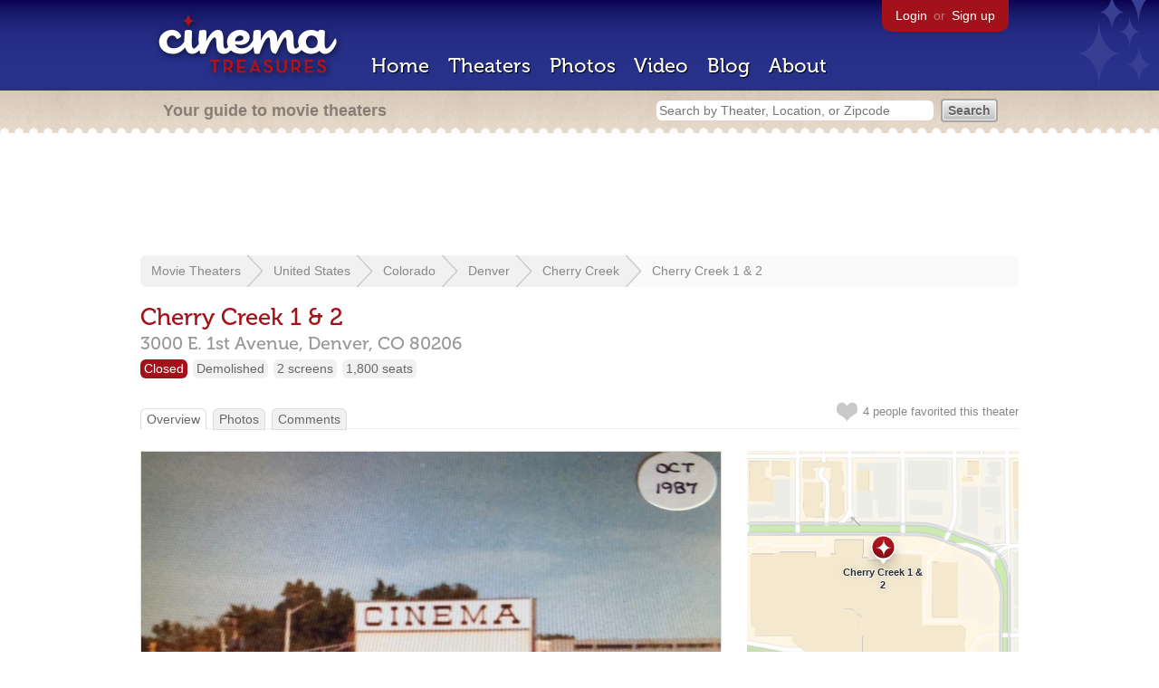

--- FILE ---
content_type: text/html; charset=utf-8
request_url: https://www.cinematreasures.org/theaters/52770
body_size: 29052
content:
<!DOCTYPE html>
<!--[if lt IE 7]> <html class="ie6 no-js"> <![endif]-->
<!--[if IE 7]>    <html class="ie7 no-js"> <![endif]-->
<!--[if IE 8]>    <html class="ie8 no-js"> <![endif]-->
<!--[if IE 9]>    <html class="ie9 no-js"> <![endif]-->
<!--[if !IE]><!-->
<html class="no-js">
  <!--<![endif]-->
  <head>
    <meta charset="utf-8">
    <meta content="width=device-width, initial-scale=1" name="viewport">
    <title>Cherry Creek 1 & 2 in Denver, CO - Cinema Treasures</title>
    <meta content="Located beside the Cherry Creek Shopping Center. The Cherry Creek Cinema was opened on February 17, 1967 by General Cinema Corp. with Maurice Cheva..." name="description">
    <meta content="IE=edge,chrome=1" http-equiv="X-UA-Compatible">
  
    <script src="//use.typekit.com/voa4cfk.js" type="text/javascript"></script>
    <script>
      //<![CDATA[
        try{Typekit.load();}catch(e){}
      //]]>
    </script>
    <script async="" src="//www.googletagmanager.com/gtag/js?id=UA-2710707-1"></script>
    <script>
      //<![CDATA[
        window.dataLayer = window.dataLayer || [];
        function gtag(){dataLayer.push(arguments);}
        gtag('js', new Date());
        gtag('config', 'UA-2710707-1');
      //]]>
    </script>
    <script src="//ajax.googleapis.com/ajax/libs/jquery/1.5.1/jquery.min.js" type="text/javascript"></script>
    <script src="//cdn.apple-mapkit.com/mk/5.x.x/mapkit.js" type="text/javascript"></script>
    <script src="/assets/common.js?1759029584" type="text/javascript"></script>
    <script>
        //<![CDATA[
          $(document).ready(function () {
        
            // Setup global pano variable
            // so we can keep track of pano
            // window.pano = '';
        
            // Functions
            function color() {
              status = $("#map").attr("data_status");
              if (status == 'open') {
                color = '#38B257';
              } else {
                color = '#A3121B';
              }
              return color;
            }
        
            function name() {
              return $("#map").attr("data_name")
            }
        
            function latitude() {
              var latitude = parseFloat($("#map").attr("data_latitude"))
              return latitude;
            }
        
            function longitude() {
              var longitude = parseFloat($("#map").attr("data_longitude"))
              return longitude;
            }
        
            // function update_position() {
            //   position = pano.getPosition().lat() + ", " + pano.getPosition().lng();
            //   console.log("New location: " + position);
            //   $('#theater_custom_geolocation').attr("value", position);
            // }
            //
            // function update_pov() {
            //   pov = pano.getPov().heading + "," + pano.getPov().pitch;
            //   console.log("New pov: " + pov);
            //   $('#theater_custom_pov').attr("value", pov);
            // }
        
            // function load_streetview() {
            //   $("#streetview").show();
            //
            //   // Custom street view options
            //   if ($('#streetview').attr("data-custom-pov") != '') {
            //
            //     // Grab saved values
            //     var saved_geolocation = $('#streetview').attr("data-custom-geolocation").split(',');
            //     var custom_latitude = saved_geolocation[0];
            //     var custom_longitude = saved_geolocation[1];
            //     var saved_pov = $('#streetview').attr("data-custom-pov").split(',');
            //     var custom_heading = parseInt(saved_pov[0]);
            //     var custom_pitch = parseInt(saved_pov[1]);
            //
            //     // Assemble options
            //     var point = new google.maps.LatLng(custom_latitude, custom_longitude);
            //     var panoramaOptions = {
            //       position: point,
            //       pov: {
            //         heading: custom_heading,
            //         pitch: custom_pitch
            //       },
            //       zoom: 1
            //     };
            //
            //   // Default street view options
            //   } else {
            //
            //     var point = new google.maps.LatLng(latitude(), longitude());
            //     var panoramaOptions = {
            //       position: point,
            //       zoom: 1
            //     };
            //
            //   }
            //
            //   // Load streetview
            //   pano = new google.maps.StreetViewPanorama(document.getElementById('streetview'), panoramaOptions);
            //   pano.setVisible(true);
            //
            //   // Watch streetview for pov and position changes
            //   google.maps.event.addListener(pano, "pov_changed", function() {
            //      var info = pano.getPov();
            //      console.log(info['pitch']);
            //      console.log(info['heading']);
            //
            //      update_pov();
            //   });
            //   google.maps.event.addListener(pano, "links_changed", function() {
            //     update_position();
            //   });
            //
            // }
        
            // Toggle photo/street view
            // $('#photo_link').click(function() {
            //   $("#photo").show();
            //   $("#streetview").hide();
            //   $("#update_streetview").hide();
            //   $('#photo_link').addClass('hide_link');
            //   $('#streetview_link').removeClass('hide_link');
            // });
            // $('#streetview_link').click(function() {
            //   $("#photo").hide();
            //   load_streetview();
            //   $("#update_streetview").animate({opacity:"1"}, 1000).slideDown();
            //   $("#photo").hide();
            //   $('#photo_link').removeClass('hide_link');
            //   $('#streetview_link').addClass('hide_link');
            // });
        
            // Ajax form for updating street view
            // $('#update_streetview').ajaxForm(function() {
            //     alert("Thanks for updating this street view!");
            //     $('#update_streetview').slideUp();
            //     if ($('#photo_link').length) {
            //       $('#photo_link').click(function() {
            //         location.reload();
            //       });
            //     }
            // });
        
            // Hide photo link if unavailable
            // if ($('#photo').length == 0) {
            //   $('#photo_link').hide();
            //   $('.divider').hide();
            //   load_streetview();
            //   $("#update_streetview").show();
            //   $('#streetview_link').hide();
            // }
        
            // Hide street view if unavailable
            // if ($('#streetview').attr("data-custom-pov") != '') {
            //   var saved_geolocation = $('#streetview').attr("data-custom-geolocation").split(',');
            //   var custom_latitude = saved_geolocation[0];
            //   var custom_longitude = saved_geolocation[1];
            //   var point = new google.maps.LatLng(custom_latitude, custom_longitude);
            // } else {
            //   var point = new google.maps.LatLng(latitude(), longitude());
            // }
            // var streetview = new google.maps.StreetViewService();
            // streetview.getPanoramaByLocation(point, 50, function(data, status) {
            //   if (status != 'OK') {
            //     $('#map_navigation').hide();
            //     $('#update_streetview').hide();
            //     $('#streetview').hide();
            //   }
            // });
        
            // Favorites
            if ($("#links a").attr("href").match(/members/)) {
              if ($("#favorite img").attr("src").match(/unfavorite/)) {
                $("#favorite img").hover(
                  function () {
                    $("#favorite img").attr("src", '/images/app/favorite.png');
                    $("#favorite span").hide();
                    $("#favorite em").html("Add this theater to your favorites");
                    $("#favorite em").show();
                  },
                  function () {
                    $("#favorite img").attr("src", '/images/app/unfavorite.png');
                    $("#favorite span").show();
                    $("#favorite em").hide();
                  }
                );
              } else {
                $("#favorite img").hover(
                  function () {
                    $("#favorite img").attr("src", '/images/app/unfavorite.png');
                    $("#favorite span").hide();
                    $("#favorite em").html("Remove theater from your favorites");
                    $("#favorite em").show();
                  },
                  function () {
                    $("#favorite img").attr("src", '/images/app/favorite.png');
                    $("#favorite span").show();
                    $("#favorite em").hide();
                  }
                );
              }
            } else {
              $("#favorite img").hover(
                function () {
                  $("#favorite img").attr("src", '/images/app/favorite.png');
                  $("#favorite span").hide();
                  $("#favorite em").html("Login to favorite this theater");
                  $("#favorite em").show();
                },
                function () {
                  $("#favorite img").attr("src", '/images/app/unfavorite.png');
                  $("#favorite span").show();
                  $("#favorite em").hide();
                }
              );
            }
        
            // Load MapKit JS
            mapkit.init({
            authorizationCallback: function(done) {
              done("eyJraWQiOiJSTUI2MzM2NU5QIiwiYWxnIjoiRVMyNTYifQ.eyJpc3MiOiI5OVhYUDJXRjM4IiwiaWF0IjoxNzQ0OTkzMjUyLCJleHAiOjE3NzY1MjkyNTJ9.pC5hHKIaZ0fZBtKTbHK-qwMFvG19o4zRD-dCMqpJYGiaXtAfyNq2Infw21s9uDYSGBR2cLl_CLB58SYjbVHhlg");
            }
          })
          ;
        
            // Set region size
            var region = new mapkit.CoordinateRegion(
              new mapkit.Coordinate(latitude(), longitude()),
              new mapkit.CoordinateSpan(0.004, 0.004)
            );
        
            // Create map
            let map = new mapkit.Map("map", {
              center: new mapkit.Coordinate(latitude(), longitude()),
              region: region
            });
        
            // Create map marker
            const coordinates = new mapkit.Coordinate(latitude(), longitude())
            const annotation = new mapkit.MarkerAnnotation(coordinates, {
              color: color(),
              title: name(),
              glyphImage: {
                1: "/apple-touch-icon.png"
              }
            })
        
            // Add map marker to map
            map.addAnnotation(annotation)
        
          });
        //]]>
      </script>
    <link href="/stylesheets/app.css?1759029584" media="all" rel="stylesheet" type="text/css" />
  
  </head>
  <body class="theaters show" lang="en">
    <div id="wrap">
      <div id="header">
        <div id="stars"></div>
        <div id="primary">
          <a href="/"><img alt="Cinema Treasures" height="88" id="logo" src="/images/app/logo.png?1759029584" width="218" /></a>
          <div id="links">
            <a href="/login?return_to=https%3A%2F%2Fwww.cinematreasures.org%2Ftheaters%2F52770">Login</a> or
            <a href="/signup">Sign up</a>
          </div>
          <nav>
            <ul>
              <li><a href="/">Home</a></li>
              <li><a href="/theaters">Theaters</a></li>
              <li><a href="/photos">Photos</a></li>
              <li><a href="/video">Video</a></li>
              <li><a href="/blog">Blog</a></li>
              <li><a href="/about">About</a></li>
            </ul>
          </nav>
        </div>
        <div id="secondary">
          <span>
            <div id="slogan">Your guide to movie theaters</div>
            <div id="search_bar">
              <form action="/theaters" method="get">
                <input id="query" name="q" placeholder="Search by Theater, Location, or Zipcode" type="text" />
                <input name="" type="submit" value="Search" />
              </form>
            </div>
          </span>
        </div>
      </div>
      <div id="page">
        <div id="content">
          <div id="leaderboard">
            <script async="" src="//pagead2.googlesyndication.com/pagead/js/adsbygoogle.js"></script>
            <ins class="adsbygoogle" data-ad-client="ca-pub-4430601922741422" data-ad-slot="6230392620" style="display:inline-block;width:970px;height:90px"></ins>
            <script>
              //<![CDATA[
                (adsbygoogle = window.adsbygoogle || []).push({});
              //]]>
            </script>
          </div>
          <div id="breadcrumb">
            <ul>
              <li><a href="/theaters">Movie Theaters</a></li>
              <li><a href="/theaters/united-states">United States</a></li>
              <li><a href="/theaters/united-states/colorado">Colorado</a></li>
              <li><a href="/theaters/united-states/colorado/denver">Denver</a></li>
              <li><a href="/theaters/united-states/colorado/denver/cherry-creek">Cherry Creek</a></li>
              <li><a href="/theaters/52770">Cherry Creek 1 & 2</a></li>
            </ul>
          </div>
          <h1>Cherry Creek 1 & 2</h1>
          <h2 id="address">
            <div class="adr">
              <div class="street-address">3000 E. 1st Avenue,</div>
              <span class="locality">
                Denver,
              </span>
              <span class="region">CO</span>
              <span class="postal-code">80206</span>
            </div>
          </h2>
          <div id="facts">
            <div class="fact red"><a href="/theaters?status=closed">Closed</a></div>
            <div class="fact"><a href="/theaters?status=demolished">Demolished</a></div>
            <div class="fact"><a href="/screens/2">2 screens</a></div>
            <div class="fact"><a href="/seats/2">1,800 seats</a></div>
          </div>
          <p id="favorite">
            <img alt="Unfavorite" height="22" src="/images/app/unfavorite.png?1759029584" title="Login to favorite this theater" width="23" />
            <span>
              4 people
              favorited this theater
            </span>
            <em></em>
          </p>
          <ul class="tabs">
            <li class="active"><a href="/theaters/52770">Overview</a></li>
            <li><a href="/theaters/52770/photos">Photos</a></li>
            <li><a href="/theaters/52770/comments">Comments</a></li>
          </ul>
          <div id="theater">
            <div class="vcard" id="stats">
              <div data_latitude="39.7175014" data_longitude="-104.952671" data_name="Cherry Creek 1 &amp; 2" data_status="closed" id="map">
                <div class="location"></div>
              </div>
              <div id="view_larger_map">
                <a href="/theaters/52770/map">View larger map &rarr;</a>
              </div>
              <div class="adsense">
                <script async="" src="//pagead2.googlesyndication.com/pagead/js/adsbygoogle.js"></script>
                <ins class="adsbygoogle" data-ad-client="ca-pub-4430601922741422" data-ad-slot="5812031164" style="display:inline-block;width:300px;height:250px"></ins>
                <script>
                  //<![CDATA[
                    (adsbygoogle = window.adsbygoogle || []).push({});
                  //]]>
                </script>
              </div>
              <h3>Additional Info</h3>
              <p>
                <strong>Previously operated by:</strong>
                <a href="/chains/56/previous">General Cinema Corp.</a>, <a href="/chains/90/previous">Mann Theatres</a>
              </p>
              <p>
                <strong>Previous Names:</strong>
                Cherry Creek Cinema
              </p>
              <h3>Nearby Theaters</h3>
              <ul id="nearby_theaters">
                <li>
                  <a href="/theaters/27705"><img alt="Tiny" height="24" src="https://photos.cinematreasures.org/production/photos/292331/1575079006/tiny.jpg?1575079006" width="24" /></a>
                  <a href="/theaters/27705">AMC Dine-In Cherry Creek 8</a>
                </li>
                <li>
                  <a href="/theaters/28287"><img alt="Tiny" height="24" src="https://photos.cinematreasures.org/production/photos/237405/1521503202/tiny.jpg?1521503202" width="24" /></a>
                  <a href="/theaters/28287">Colorado Cinemas I-II-III-IV</a>
                </li>
                <li>
                  <a href="/theaters/70246"><img alt="Missing" height="24" src="/images/photos/missing.png?1759029584" width="24" /></a>
                  <a href="/theaters/70246">AMC Colorado Plaza 6</a>
                </li>
                <li>
                  <a href="/theaters/64769"><img alt="Tiny" height="24" src="https://photos.cinematreasures.org/production/photos/373744/1655312920/tiny.jpeg?1655312920" width="24" /></a>
                  <a href="/theaters/64769">AMC 9+CO 10</a>
                </li>
                <li>
                  <a href="/theaters/218"><img alt="Tiny" height="24" src="https://photos.cinematreasures.org/production/photos/102294/1402289931/tiny.jpg?1402289931" width="24" /></a>
                  <a href="/theaters/218">Esquire Theatre</a>
                </li>
              </ul>
            </div>
            <div id="photo">
              <a href="/theaters/52770/photos"><img src="https://photos.cinematreasures.org/production/photos/259434/1541273752/large.jpeg?1541273752" width="640" height="363" alt="MARQUEE ON FIRST AVE " /></a>
            </div>
            <div id="description">
              <p>Located beside the Cherry Creek Shopping Center. The Cherry Creek Cinema was opened on February 17, 1967 by General Cinema Corp. with Maurice Chevalier in &ldquo;Monkey&rsquo;s, Go Home!&rdquo;.  It was a free-standing building in a sand color. There was a large marquee over the box office and another marquee on the road. The theatre faced west to the open shopping center. There were no steps for patron, not even a curb. There was a large box office and very large lobby. Seating in the single auditorium was provided for 1,800.</p>
            
              <p>The Cherry Creek Cinema played first run movies, sometimes concurrent with its sister theatre the Villa Italia. There were many sneak previews or pre-Hollywood showings such as &ldquo;All the President&rsquo;s Men&rdquo; when Robert Redford spoke before its first showing, and Jack Nicholson appeared in person for &ldquo;Chinatown&rdquo;. The Division Manager office was Dennis Mahaney.</p>
            
              <p>The Cherry Creek Cinema was split into a twin on October 22, 1976, and it was taken over by Mann Theatres who operated it until the Cherry Creek 8 opened in the shopping center in 1987 (it has its own page on Cinema Treasures).</p>
              <div id="contributors">
                Contributed by
                DENNIS MAHANEY
              </div>
            </div>
            <div id="tickets">
            </div>
            <div class="adsense">
              <script async src="https://pagead2.googlesyndication.com/pagead/js/adsbygoogle.js?client=ca-pub-4430601922741422" crossorigin="anonymous">
              </script>
              <ins class="adsbygoogle"
              style="display:inline-block;width:336px;height:280px"
              data-ad-client="ca-pub-4430601922741422"
              data-ad-slot="0787365998">
              </ins>
              <script>
              (adsbygoogle = window.adsbygoogle || []).push({});
              </script>
            </div>
            <div id="comments">
              <h2>
                Recent comments
                <a href="/theaters/52770/comments">(view all 8 comments)</a>
              </h2>
              <div class="comment even">
                <div class="avatar"><a href="/members/dennismahaney1"><img alt="DENNISMAHANEY1" height="48" src="https://photos.cinematreasures.org/production/users/76128/1449610923/small.jpg?1449610923" width="48" /></a></div>
                <div class="body">
                  <strong><a href="/members/dennismahaney1">DENNISMAHANEY1</a></strong>
                  <span>on</span>
                  <a href="#comment-652108" name="comment-652108">November  3, 2018 at  4:15 pm</a>
                  <p>MY OFFICE WAS HERE FIRST I REPLACE THE PASSING BILL HASTINGS AS CITY MANAGER OF CO. LATER WAS PROMOTIVE TO DIVISION MANAGER OFFICE HERE UNTIL CINEMA AURORA MOVE THERE MY DIVISION WAS THE LARGEST IN THE COMPANY INCLUDED CO. N.M. NORTH TX. AND AZ.</p>
                </div>
              </div>
              <div class="comment odd">
                <div class="avatar"><a href="/members/reneauxof"><img alt="reneauxof" height="48" src="/images/avatars/small.png?1759029584" width="48" /></a></div>
                <div class="body">
                  <strong><a href="/members/reneauxof">reneauxof</a></strong>
                  <span>on</span>
                  <a href="#comment-656729" name="comment-656729">February 10, 2019 at 10:10 pm</a>
                  <p>MANAGED CHERRY CREEK CINEMA FOR A WHILE. OFTEN THOUGHT I FELT THE GHOST OF BILL HASTINGS THERE</p>
                </div>
              </div>
              <div class="comment even">
                <div class="avatar"><a href="/members/davidcoppock"><img alt="davidcoppock" height="48" src="/images/avatars/small.png?1759029584" width="48" /></a></div>
                <div class="body">
                  <strong><a href="/members/davidcoppock">davidcoppock</a></strong>
                  <span>on</span>
                  <a href="#comment-656733" name="comment-656733">February 10, 2019 at 11:27 pm</a>
                  <p>Building is possibly now a sporting goods store(Boulder Running Company).</p>
                </div>
              </div>
              <div class="comment odd">
                <div class="avatar"><a href="/members/reneauxof"><img alt="reneauxof" height="48" src="/images/avatars/small.png?1759029584" width="48" /></a></div>
                <div class="body">
                  <strong><a href="/members/reneauxof">reneauxof</a></strong>
                  <span>on</span>
                  <a href="#comment-656866" name="comment-656866">February 13, 2019 at  9:56 pm</a>
                  <p>SITE TORE DOWN TO MAKE WAY FOR THE NEW CHERRY CREEK SHOPPING CENTER.  MANN BUILT A NEW THEATER IN THE NEW MALL</p>
                </div>
              </div>
              <div class="comment even">
                <div class="avatar"><a href="/members/indyj"><img alt="INDYJ" height="48" src="https://photos.cinematreasures.org/production/users/94238/1564771237/small.jpg?1564771237" width="48" /></a></div>
                <div class="body">
                  <strong><a href="/members/indyj">INDYJ</a></strong>
                  <span>on</span>
                  <a href="#comment-683031" name="comment-683031">August 10, 2020 at 11:52 am</a>
                  <p>I was an usher/ticket and concession sales associate here in the late 1970s&hellip;.Great time and met a few celebritys while working here..Robert Redford being one&hellip;.I remember having to change the 2 billboards in high winds, snow, rain, etc&hellip;Enjoyed my time there and had a great boss Dennis Mahaney</p>
                </div>
              </div>
              <div class="comment odd">
                <div class="avatar"><a href="/members/rivest266"><img alt="rivest266" height="48" src="https://photos.cinematreasures.org/production/users/1477/1307916355/small.jpg?1307916355" width="48" /></a></div>
                <div class="body">
                  <strong><a href="/members/rivest266">rivest266</a></strong>
                  <span>on</span>
                  <a href="#comment-795250" name="comment-795250">April  5, 2024 at  6:52 pm</a>
                  <p>The Cherry Creek Cinema opened with Walt Disney&rsquo;s Monkeys, Go Home! on February 17th, 1967. Grand opening ad posted.</p>
                </div>
              </div>
              <div class="comment even">
                <div class="avatar"><a href="/members/rivest266"><img alt="rivest266" height="48" src="https://photos.cinematreasures.org/production/users/1477/1307916355/small.jpg?1307916355" width="48" /></a></div>
                <div class="body">
                  <strong><a href="/members/rivest266">rivest266</a></strong>
                  <span>on</span>
                  <a href="#comment-795317" name="comment-795317">April  7, 2024 at 12:53 am</a>
                  <p>Two screens on October 22nd, 1976, another ad posted.</p>
                
                  <p>1,800 seats? someone should review the cinema&rsquo;s size.</p>
                </div>
              </div>
              <div class="comment odd">
                <div class="avatar"><a href="/members/rivest266"><img alt="rivest266" height="48" src="https://photos.cinematreasures.org/production/users/1477/1307916355/small.jpg?1307916355" width="48" /></a></div>
                <div class="body">
                  <strong><a href="/members/rivest266">rivest266</a></strong>
                  <span>on</span>
                  <a href="#comment-795371" name="comment-795371">April  8, 2024 at  9:55 am</a>
                  <p>Listings for this cinema ended in 1987.</p>
                </div>
              </div>
            </div>
            <form action="/theaters/52770/comments" class="new_comment" id="new_comment" method="post"><div style="margin:0;padding:0;display:inline"><input name="authenticity_token" type="hidden" value="1f5hXNnccU77PuHAPh6PUtvY0/XCvE6QnCmaJDVpUvo=" /></div>
              <div id="login_prompt">
                You must
                <a href="/login?return_to=https%3A%2F%2Fwww.cinematreasures.org%2Ftheaters%2F52770">login</a>
                before making a comment.
              </div>
              <h2>New Comment</h2>
              <p>
                <textarea cols="40" disabled="disabled" id="comment_body" name="comment[body]" rows="5"></textarea>
              </p>
              <div class="tips">
                <ul>
                  <li>Contribute something to the conversation</li>
                  <li>No personal attacks</li>
                  <li>Stay on-topic</li>
                  <li class="link"><a href="/community">Please read our community guidelines before posting &rarr;</a></li>
                </ul>
              </div>
              <p>
                <input disabled="disabled" id="comment_submit" name="commit" type="submit" value="Add Comment" />
              </p>
            </form>
            <div id="subscriptions">
              <img alt="Subscribe" height="32" src="/images/app/subscribe.gif?1759029584" width="48" />
              Want to be emailed when a new comment is posted about this theater?
              <br>
              Just
              <a href="/session/new">login to your account</a>
              and subscribe to this theater.
            </div>
          </div>
          <br class="clear">
        </div>
      </div>
    </div>
    <footer>
      <span>
        <div id="social">
          <div class="service"><a href="http://www.facebook.com/pages/Cinema-Treasures/206217392742703"><img alt="Facebook" src="/images/icons/facebook.png?1759029584" /></a></div>
          <div class="service"><a href="http://twitter.com/movie_theaters"><img alt="Twitter" src="/images/icons/twitter.png?1759029584" /></a></div>
          <div class="service"><a href="http://feeds.feedburner.com/cinematreasures"><img alt="Feed" src="/images/icons/feed.png?1759029584" /></a></div>
        </div>
        <div id="sitemap">
          <h3>Roger Ebert on Cinema Treasures:</h3>
          <p>&ldquo;The ultimate web site about movie theaters&rdquo;</p>
        </div>
        <div id="credits">
          <a href="/"><img alt="Cinema Treasures" height="68" src="/images/app/logo_footer.png?1759029584" width="200" /></a>
        </div>
        <div id="terms">
          Cinema Treasures, LLC
          &copy; 2000 -
          2026.
          Cinema Treasures is a registered trademark of Cinema Treasures, LLC.
          <a href="/privacy">Privacy Policy</a>.
          <a href="/terms">Terms of Use</a>.
        </div>
      </span>
    </footer>
    <script>
      //<![CDATA[
        try {
          var _gaq = _gaq || [];
          _gaq.push(['_setAccount', '']);
          _gaq.push(['_trackPageview']);
      
          (function() {
            var ga = document.createElement('script'); ga.type = 'text/javascript'; ga.async = true;
            ga.src = ('https:' == document.location.protocol ? 'https://ssl' : 'http://www') + '.google-analytics.com/ga.js';
            var s = document.getElementsByTagName('script')[0]; s.parentNode.insertBefore(ga, s);
          })();
        } catch(err) {
        }
      //]]>
    </script>
  </body>
</html>


--- FILE ---
content_type: text/html; charset=utf-8
request_url: https://www.google.com/recaptcha/api2/aframe
body_size: 265
content:
<!DOCTYPE HTML><html><head><meta http-equiv="content-type" content="text/html; charset=UTF-8"></head><body><script nonce="pnPietd3ErvJFYNsW9ewZw">/** Anti-fraud and anti-abuse applications only. See google.com/recaptcha */ try{var clients={'sodar':'https://pagead2.googlesyndication.com/pagead/sodar?'};window.addEventListener("message",function(a){try{if(a.source===window.parent){var b=JSON.parse(a.data);var c=clients[b['id']];if(c){var d=document.createElement('img');d.src=c+b['params']+'&rc='+(localStorage.getItem("rc::a")?sessionStorage.getItem("rc::b"):"");window.document.body.appendChild(d);sessionStorage.setItem("rc::e",parseInt(sessionStorage.getItem("rc::e")||0)+1);localStorage.setItem("rc::h",'1768727986167');}}}catch(b){}});window.parent.postMessage("_grecaptcha_ready", "*");}catch(b){}</script></body></html>